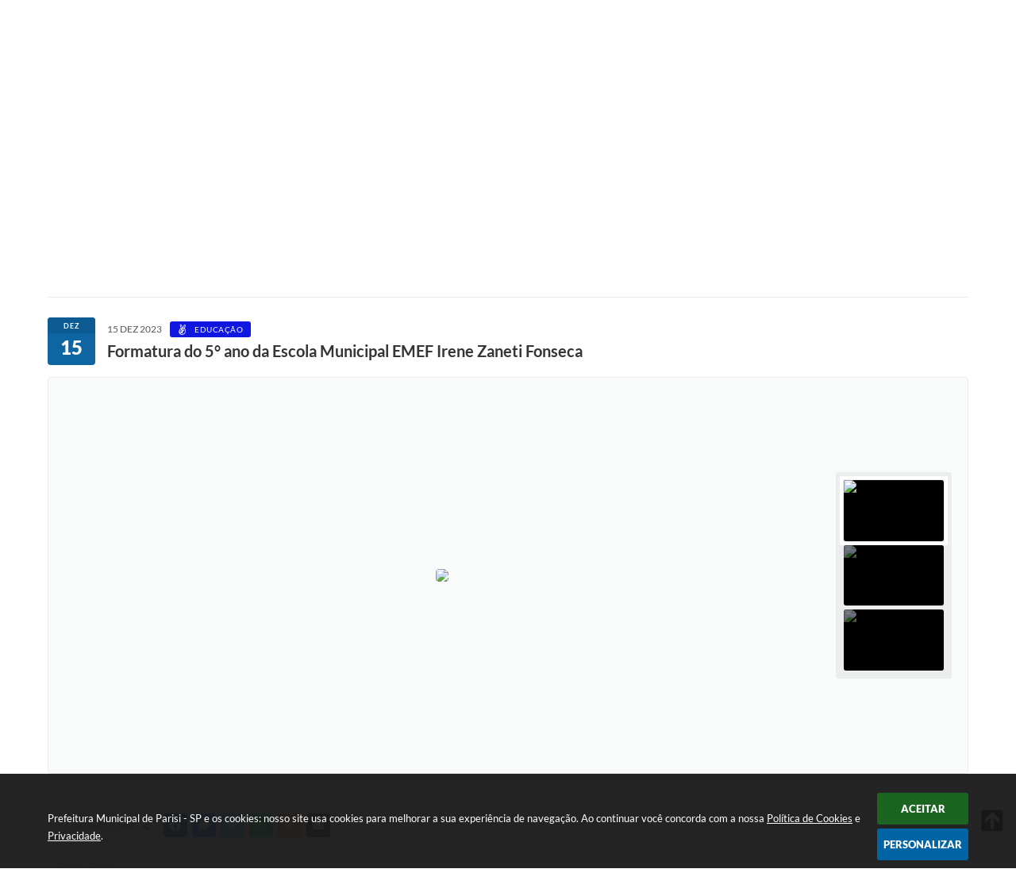

--- FILE ---
content_type: text/html; charset=utf-8
request_url: https://www.google.com/recaptcha/api2/anchor?ar=1&k=6Lcg5gwUAAAAAFTAwOeaiRgV05MYvrWdi1U8jIwI&co=aHR0cHM6Ly93d3cucGFyaXNpLnNwLmdvdi5icjo0NDM.&hl=en&v=PoyoqOPhxBO7pBk68S4YbpHZ&size=normal&anchor-ms=20000&execute-ms=30000&cb=6qtdul7xbu93
body_size: 49238
content:
<!DOCTYPE HTML><html dir="ltr" lang="en"><head><meta http-equiv="Content-Type" content="text/html; charset=UTF-8">
<meta http-equiv="X-UA-Compatible" content="IE=edge">
<title>reCAPTCHA</title>
<style type="text/css">
/* cyrillic-ext */
@font-face {
  font-family: 'Roboto';
  font-style: normal;
  font-weight: 400;
  font-stretch: 100%;
  src: url(//fonts.gstatic.com/s/roboto/v48/KFO7CnqEu92Fr1ME7kSn66aGLdTylUAMa3GUBHMdazTgWw.woff2) format('woff2');
  unicode-range: U+0460-052F, U+1C80-1C8A, U+20B4, U+2DE0-2DFF, U+A640-A69F, U+FE2E-FE2F;
}
/* cyrillic */
@font-face {
  font-family: 'Roboto';
  font-style: normal;
  font-weight: 400;
  font-stretch: 100%;
  src: url(//fonts.gstatic.com/s/roboto/v48/KFO7CnqEu92Fr1ME7kSn66aGLdTylUAMa3iUBHMdazTgWw.woff2) format('woff2');
  unicode-range: U+0301, U+0400-045F, U+0490-0491, U+04B0-04B1, U+2116;
}
/* greek-ext */
@font-face {
  font-family: 'Roboto';
  font-style: normal;
  font-weight: 400;
  font-stretch: 100%;
  src: url(//fonts.gstatic.com/s/roboto/v48/KFO7CnqEu92Fr1ME7kSn66aGLdTylUAMa3CUBHMdazTgWw.woff2) format('woff2');
  unicode-range: U+1F00-1FFF;
}
/* greek */
@font-face {
  font-family: 'Roboto';
  font-style: normal;
  font-weight: 400;
  font-stretch: 100%;
  src: url(//fonts.gstatic.com/s/roboto/v48/KFO7CnqEu92Fr1ME7kSn66aGLdTylUAMa3-UBHMdazTgWw.woff2) format('woff2');
  unicode-range: U+0370-0377, U+037A-037F, U+0384-038A, U+038C, U+038E-03A1, U+03A3-03FF;
}
/* math */
@font-face {
  font-family: 'Roboto';
  font-style: normal;
  font-weight: 400;
  font-stretch: 100%;
  src: url(//fonts.gstatic.com/s/roboto/v48/KFO7CnqEu92Fr1ME7kSn66aGLdTylUAMawCUBHMdazTgWw.woff2) format('woff2');
  unicode-range: U+0302-0303, U+0305, U+0307-0308, U+0310, U+0312, U+0315, U+031A, U+0326-0327, U+032C, U+032F-0330, U+0332-0333, U+0338, U+033A, U+0346, U+034D, U+0391-03A1, U+03A3-03A9, U+03B1-03C9, U+03D1, U+03D5-03D6, U+03F0-03F1, U+03F4-03F5, U+2016-2017, U+2034-2038, U+203C, U+2040, U+2043, U+2047, U+2050, U+2057, U+205F, U+2070-2071, U+2074-208E, U+2090-209C, U+20D0-20DC, U+20E1, U+20E5-20EF, U+2100-2112, U+2114-2115, U+2117-2121, U+2123-214F, U+2190, U+2192, U+2194-21AE, U+21B0-21E5, U+21F1-21F2, U+21F4-2211, U+2213-2214, U+2216-22FF, U+2308-230B, U+2310, U+2319, U+231C-2321, U+2336-237A, U+237C, U+2395, U+239B-23B7, U+23D0, U+23DC-23E1, U+2474-2475, U+25AF, U+25B3, U+25B7, U+25BD, U+25C1, U+25CA, U+25CC, U+25FB, U+266D-266F, U+27C0-27FF, U+2900-2AFF, U+2B0E-2B11, U+2B30-2B4C, U+2BFE, U+3030, U+FF5B, U+FF5D, U+1D400-1D7FF, U+1EE00-1EEFF;
}
/* symbols */
@font-face {
  font-family: 'Roboto';
  font-style: normal;
  font-weight: 400;
  font-stretch: 100%;
  src: url(//fonts.gstatic.com/s/roboto/v48/KFO7CnqEu92Fr1ME7kSn66aGLdTylUAMaxKUBHMdazTgWw.woff2) format('woff2');
  unicode-range: U+0001-000C, U+000E-001F, U+007F-009F, U+20DD-20E0, U+20E2-20E4, U+2150-218F, U+2190, U+2192, U+2194-2199, U+21AF, U+21E6-21F0, U+21F3, U+2218-2219, U+2299, U+22C4-22C6, U+2300-243F, U+2440-244A, U+2460-24FF, U+25A0-27BF, U+2800-28FF, U+2921-2922, U+2981, U+29BF, U+29EB, U+2B00-2BFF, U+4DC0-4DFF, U+FFF9-FFFB, U+10140-1018E, U+10190-1019C, U+101A0, U+101D0-101FD, U+102E0-102FB, U+10E60-10E7E, U+1D2C0-1D2D3, U+1D2E0-1D37F, U+1F000-1F0FF, U+1F100-1F1AD, U+1F1E6-1F1FF, U+1F30D-1F30F, U+1F315, U+1F31C, U+1F31E, U+1F320-1F32C, U+1F336, U+1F378, U+1F37D, U+1F382, U+1F393-1F39F, U+1F3A7-1F3A8, U+1F3AC-1F3AF, U+1F3C2, U+1F3C4-1F3C6, U+1F3CA-1F3CE, U+1F3D4-1F3E0, U+1F3ED, U+1F3F1-1F3F3, U+1F3F5-1F3F7, U+1F408, U+1F415, U+1F41F, U+1F426, U+1F43F, U+1F441-1F442, U+1F444, U+1F446-1F449, U+1F44C-1F44E, U+1F453, U+1F46A, U+1F47D, U+1F4A3, U+1F4B0, U+1F4B3, U+1F4B9, U+1F4BB, U+1F4BF, U+1F4C8-1F4CB, U+1F4D6, U+1F4DA, U+1F4DF, U+1F4E3-1F4E6, U+1F4EA-1F4ED, U+1F4F7, U+1F4F9-1F4FB, U+1F4FD-1F4FE, U+1F503, U+1F507-1F50B, U+1F50D, U+1F512-1F513, U+1F53E-1F54A, U+1F54F-1F5FA, U+1F610, U+1F650-1F67F, U+1F687, U+1F68D, U+1F691, U+1F694, U+1F698, U+1F6AD, U+1F6B2, U+1F6B9-1F6BA, U+1F6BC, U+1F6C6-1F6CF, U+1F6D3-1F6D7, U+1F6E0-1F6EA, U+1F6F0-1F6F3, U+1F6F7-1F6FC, U+1F700-1F7FF, U+1F800-1F80B, U+1F810-1F847, U+1F850-1F859, U+1F860-1F887, U+1F890-1F8AD, U+1F8B0-1F8BB, U+1F8C0-1F8C1, U+1F900-1F90B, U+1F93B, U+1F946, U+1F984, U+1F996, U+1F9E9, U+1FA00-1FA6F, U+1FA70-1FA7C, U+1FA80-1FA89, U+1FA8F-1FAC6, U+1FACE-1FADC, U+1FADF-1FAE9, U+1FAF0-1FAF8, U+1FB00-1FBFF;
}
/* vietnamese */
@font-face {
  font-family: 'Roboto';
  font-style: normal;
  font-weight: 400;
  font-stretch: 100%;
  src: url(//fonts.gstatic.com/s/roboto/v48/KFO7CnqEu92Fr1ME7kSn66aGLdTylUAMa3OUBHMdazTgWw.woff2) format('woff2');
  unicode-range: U+0102-0103, U+0110-0111, U+0128-0129, U+0168-0169, U+01A0-01A1, U+01AF-01B0, U+0300-0301, U+0303-0304, U+0308-0309, U+0323, U+0329, U+1EA0-1EF9, U+20AB;
}
/* latin-ext */
@font-face {
  font-family: 'Roboto';
  font-style: normal;
  font-weight: 400;
  font-stretch: 100%;
  src: url(//fonts.gstatic.com/s/roboto/v48/KFO7CnqEu92Fr1ME7kSn66aGLdTylUAMa3KUBHMdazTgWw.woff2) format('woff2');
  unicode-range: U+0100-02BA, U+02BD-02C5, U+02C7-02CC, U+02CE-02D7, U+02DD-02FF, U+0304, U+0308, U+0329, U+1D00-1DBF, U+1E00-1E9F, U+1EF2-1EFF, U+2020, U+20A0-20AB, U+20AD-20C0, U+2113, U+2C60-2C7F, U+A720-A7FF;
}
/* latin */
@font-face {
  font-family: 'Roboto';
  font-style: normal;
  font-weight: 400;
  font-stretch: 100%;
  src: url(//fonts.gstatic.com/s/roboto/v48/KFO7CnqEu92Fr1ME7kSn66aGLdTylUAMa3yUBHMdazQ.woff2) format('woff2');
  unicode-range: U+0000-00FF, U+0131, U+0152-0153, U+02BB-02BC, U+02C6, U+02DA, U+02DC, U+0304, U+0308, U+0329, U+2000-206F, U+20AC, U+2122, U+2191, U+2193, U+2212, U+2215, U+FEFF, U+FFFD;
}
/* cyrillic-ext */
@font-face {
  font-family: 'Roboto';
  font-style: normal;
  font-weight: 500;
  font-stretch: 100%;
  src: url(//fonts.gstatic.com/s/roboto/v48/KFO7CnqEu92Fr1ME7kSn66aGLdTylUAMa3GUBHMdazTgWw.woff2) format('woff2');
  unicode-range: U+0460-052F, U+1C80-1C8A, U+20B4, U+2DE0-2DFF, U+A640-A69F, U+FE2E-FE2F;
}
/* cyrillic */
@font-face {
  font-family: 'Roboto';
  font-style: normal;
  font-weight: 500;
  font-stretch: 100%;
  src: url(//fonts.gstatic.com/s/roboto/v48/KFO7CnqEu92Fr1ME7kSn66aGLdTylUAMa3iUBHMdazTgWw.woff2) format('woff2');
  unicode-range: U+0301, U+0400-045F, U+0490-0491, U+04B0-04B1, U+2116;
}
/* greek-ext */
@font-face {
  font-family: 'Roboto';
  font-style: normal;
  font-weight: 500;
  font-stretch: 100%;
  src: url(//fonts.gstatic.com/s/roboto/v48/KFO7CnqEu92Fr1ME7kSn66aGLdTylUAMa3CUBHMdazTgWw.woff2) format('woff2');
  unicode-range: U+1F00-1FFF;
}
/* greek */
@font-face {
  font-family: 'Roboto';
  font-style: normal;
  font-weight: 500;
  font-stretch: 100%;
  src: url(//fonts.gstatic.com/s/roboto/v48/KFO7CnqEu92Fr1ME7kSn66aGLdTylUAMa3-UBHMdazTgWw.woff2) format('woff2');
  unicode-range: U+0370-0377, U+037A-037F, U+0384-038A, U+038C, U+038E-03A1, U+03A3-03FF;
}
/* math */
@font-face {
  font-family: 'Roboto';
  font-style: normal;
  font-weight: 500;
  font-stretch: 100%;
  src: url(//fonts.gstatic.com/s/roboto/v48/KFO7CnqEu92Fr1ME7kSn66aGLdTylUAMawCUBHMdazTgWw.woff2) format('woff2');
  unicode-range: U+0302-0303, U+0305, U+0307-0308, U+0310, U+0312, U+0315, U+031A, U+0326-0327, U+032C, U+032F-0330, U+0332-0333, U+0338, U+033A, U+0346, U+034D, U+0391-03A1, U+03A3-03A9, U+03B1-03C9, U+03D1, U+03D5-03D6, U+03F0-03F1, U+03F4-03F5, U+2016-2017, U+2034-2038, U+203C, U+2040, U+2043, U+2047, U+2050, U+2057, U+205F, U+2070-2071, U+2074-208E, U+2090-209C, U+20D0-20DC, U+20E1, U+20E5-20EF, U+2100-2112, U+2114-2115, U+2117-2121, U+2123-214F, U+2190, U+2192, U+2194-21AE, U+21B0-21E5, U+21F1-21F2, U+21F4-2211, U+2213-2214, U+2216-22FF, U+2308-230B, U+2310, U+2319, U+231C-2321, U+2336-237A, U+237C, U+2395, U+239B-23B7, U+23D0, U+23DC-23E1, U+2474-2475, U+25AF, U+25B3, U+25B7, U+25BD, U+25C1, U+25CA, U+25CC, U+25FB, U+266D-266F, U+27C0-27FF, U+2900-2AFF, U+2B0E-2B11, U+2B30-2B4C, U+2BFE, U+3030, U+FF5B, U+FF5D, U+1D400-1D7FF, U+1EE00-1EEFF;
}
/* symbols */
@font-face {
  font-family: 'Roboto';
  font-style: normal;
  font-weight: 500;
  font-stretch: 100%;
  src: url(//fonts.gstatic.com/s/roboto/v48/KFO7CnqEu92Fr1ME7kSn66aGLdTylUAMaxKUBHMdazTgWw.woff2) format('woff2');
  unicode-range: U+0001-000C, U+000E-001F, U+007F-009F, U+20DD-20E0, U+20E2-20E4, U+2150-218F, U+2190, U+2192, U+2194-2199, U+21AF, U+21E6-21F0, U+21F3, U+2218-2219, U+2299, U+22C4-22C6, U+2300-243F, U+2440-244A, U+2460-24FF, U+25A0-27BF, U+2800-28FF, U+2921-2922, U+2981, U+29BF, U+29EB, U+2B00-2BFF, U+4DC0-4DFF, U+FFF9-FFFB, U+10140-1018E, U+10190-1019C, U+101A0, U+101D0-101FD, U+102E0-102FB, U+10E60-10E7E, U+1D2C0-1D2D3, U+1D2E0-1D37F, U+1F000-1F0FF, U+1F100-1F1AD, U+1F1E6-1F1FF, U+1F30D-1F30F, U+1F315, U+1F31C, U+1F31E, U+1F320-1F32C, U+1F336, U+1F378, U+1F37D, U+1F382, U+1F393-1F39F, U+1F3A7-1F3A8, U+1F3AC-1F3AF, U+1F3C2, U+1F3C4-1F3C6, U+1F3CA-1F3CE, U+1F3D4-1F3E0, U+1F3ED, U+1F3F1-1F3F3, U+1F3F5-1F3F7, U+1F408, U+1F415, U+1F41F, U+1F426, U+1F43F, U+1F441-1F442, U+1F444, U+1F446-1F449, U+1F44C-1F44E, U+1F453, U+1F46A, U+1F47D, U+1F4A3, U+1F4B0, U+1F4B3, U+1F4B9, U+1F4BB, U+1F4BF, U+1F4C8-1F4CB, U+1F4D6, U+1F4DA, U+1F4DF, U+1F4E3-1F4E6, U+1F4EA-1F4ED, U+1F4F7, U+1F4F9-1F4FB, U+1F4FD-1F4FE, U+1F503, U+1F507-1F50B, U+1F50D, U+1F512-1F513, U+1F53E-1F54A, U+1F54F-1F5FA, U+1F610, U+1F650-1F67F, U+1F687, U+1F68D, U+1F691, U+1F694, U+1F698, U+1F6AD, U+1F6B2, U+1F6B9-1F6BA, U+1F6BC, U+1F6C6-1F6CF, U+1F6D3-1F6D7, U+1F6E0-1F6EA, U+1F6F0-1F6F3, U+1F6F7-1F6FC, U+1F700-1F7FF, U+1F800-1F80B, U+1F810-1F847, U+1F850-1F859, U+1F860-1F887, U+1F890-1F8AD, U+1F8B0-1F8BB, U+1F8C0-1F8C1, U+1F900-1F90B, U+1F93B, U+1F946, U+1F984, U+1F996, U+1F9E9, U+1FA00-1FA6F, U+1FA70-1FA7C, U+1FA80-1FA89, U+1FA8F-1FAC6, U+1FACE-1FADC, U+1FADF-1FAE9, U+1FAF0-1FAF8, U+1FB00-1FBFF;
}
/* vietnamese */
@font-face {
  font-family: 'Roboto';
  font-style: normal;
  font-weight: 500;
  font-stretch: 100%;
  src: url(//fonts.gstatic.com/s/roboto/v48/KFO7CnqEu92Fr1ME7kSn66aGLdTylUAMa3OUBHMdazTgWw.woff2) format('woff2');
  unicode-range: U+0102-0103, U+0110-0111, U+0128-0129, U+0168-0169, U+01A0-01A1, U+01AF-01B0, U+0300-0301, U+0303-0304, U+0308-0309, U+0323, U+0329, U+1EA0-1EF9, U+20AB;
}
/* latin-ext */
@font-face {
  font-family: 'Roboto';
  font-style: normal;
  font-weight: 500;
  font-stretch: 100%;
  src: url(//fonts.gstatic.com/s/roboto/v48/KFO7CnqEu92Fr1ME7kSn66aGLdTylUAMa3KUBHMdazTgWw.woff2) format('woff2');
  unicode-range: U+0100-02BA, U+02BD-02C5, U+02C7-02CC, U+02CE-02D7, U+02DD-02FF, U+0304, U+0308, U+0329, U+1D00-1DBF, U+1E00-1E9F, U+1EF2-1EFF, U+2020, U+20A0-20AB, U+20AD-20C0, U+2113, U+2C60-2C7F, U+A720-A7FF;
}
/* latin */
@font-face {
  font-family: 'Roboto';
  font-style: normal;
  font-weight: 500;
  font-stretch: 100%;
  src: url(//fonts.gstatic.com/s/roboto/v48/KFO7CnqEu92Fr1ME7kSn66aGLdTylUAMa3yUBHMdazQ.woff2) format('woff2');
  unicode-range: U+0000-00FF, U+0131, U+0152-0153, U+02BB-02BC, U+02C6, U+02DA, U+02DC, U+0304, U+0308, U+0329, U+2000-206F, U+20AC, U+2122, U+2191, U+2193, U+2212, U+2215, U+FEFF, U+FFFD;
}
/* cyrillic-ext */
@font-face {
  font-family: 'Roboto';
  font-style: normal;
  font-weight: 900;
  font-stretch: 100%;
  src: url(//fonts.gstatic.com/s/roboto/v48/KFO7CnqEu92Fr1ME7kSn66aGLdTylUAMa3GUBHMdazTgWw.woff2) format('woff2');
  unicode-range: U+0460-052F, U+1C80-1C8A, U+20B4, U+2DE0-2DFF, U+A640-A69F, U+FE2E-FE2F;
}
/* cyrillic */
@font-face {
  font-family: 'Roboto';
  font-style: normal;
  font-weight: 900;
  font-stretch: 100%;
  src: url(//fonts.gstatic.com/s/roboto/v48/KFO7CnqEu92Fr1ME7kSn66aGLdTylUAMa3iUBHMdazTgWw.woff2) format('woff2');
  unicode-range: U+0301, U+0400-045F, U+0490-0491, U+04B0-04B1, U+2116;
}
/* greek-ext */
@font-face {
  font-family: 'Roboto';
  font-style: normal;
  font-weight: 900;
  font-stretch: 100%;
  src: url(//fonts.gstatic.com/s/roboto/v48/KFO7CnqEu92Fr1ME7kSn66aGLdTylUAMa3CUBHMdazTgWw.woff2) format('woff2');
  unicode-range: U+1F00-1FFF;
}
/* greek */
@font-face {
  font-family: 'Roboto';
  font-style: normal;
  font-weight: 900;
  font-stretch: 100%;
  src: url(//fonts.gstatic.com/s/roboto/v48/KFO7CnqEu92Fr1ME7kSn66aGLdTylUAMa3-UBHMdazTgWw.woff2) format('woff2');
  unicode-range: U+0370-0377, U+037A-037F, U+0384-038A, U+038C, U+038E-03A1, U+03A3-03FF;
}
/* math */
@font-face {
  font-family: 'Roboto';
  font-style: normal;
  font-weight: 900;
  font-stretch: 100%;
  src: url(//fonts.gstatic.com/s/roboto/v48/KFO7CnqEu92Fr1ME7kSn66aGLdTylUAMawCUBHMdazTgWw.woff2) format('woff2');
  unicode-range: U+0302-0303, U+0305, U+0307-0308, U+0310, U+0312, U+0315, U+031A, U+0326-0327, U+032C, U+032F-0330, U+0332-0333, U+0338, U+033A, U+0346, U+034D, U+0391-03A1, U+03A3-03A9, U+03B1-03C9, U+03D1, U+03D5-03D6, U+03F0-03F1, U+03F4-03F5, U+2016-2017, U+2034-2038, U+203C, U+2040, U+2043, U+2047, U+2050, U+2057, U+205F, U+2070-2071, U+2074-208E, U+2090-209C, U+20D0-20DC, U+20E1, U+20E5-20EF, U+2100-2112, U+2114-2115, U+2117-2121, U+2123-214F, U+2190, U+2192, U+2194-21AE, U+21B0-21E5, U+21F1-21F2, U+21F4-2211, U+2213-2214, U+2216-22FF, U+2308-230B, U+2310, U+2319, U+231C-2321, U+2336-237A, U+237C, U+2395, U+239B-23B7, U+23D0, U+23DC-23E1, U+2474-2475, U+25AF, U+25B3, U+25B7, U+25BD, U+25C1, U+25CA, U+25CC, U+25FB, U+266D-266F, U+27C0-27FF, U+2900-2AFF, U+2B0E-2B11, U+2B30-2B4C, U+2BFE, U+3030, U+FF5B, U+FF5D, U+1D400-1D7FF, U+1EE00-1EEFF;
}
/* symbols */
@font-face {
  font-family: 'Roboto';
  font-style: normal;
  font-weight: 900;
  font-stretch: 100%;
  src: url(//fonts.gstatic.com/s/roboto/v48/KFO7CnqEu92Fr1ME7kSn66aGLdTylUAMaxKUBHMdazTgWw.woff2) format('woff2');
  unicode-range: U+0001-000C, U+000E-001F, U+007F-009F, U+20DD-20E0, U+20E2-20E4, U+2150-218F, U+2190, U+2192, U+2194-2199, U+21AF, U+21E6-21F0, U+21F3, U+2218-2219, U+2299, U+22C4-22C6, U+2300-243F, U+2440-244A, U+2460-24FF, U+25A0-27BF, U+2800-28FF, U+2921-2922, U+2981, U+29BF, U+29EB, U+2B00-2BFF, U+4DC0-4DFF, U+FFF9-FFFB, U+10140-1018E, U+10190-1019C, U+101A0, U+101D0-101FD, U+102E0-102FB, U+10E60-10E7E, U+1D2C0-1D2D3, U+1D2E0-1D37F, U+1F000-1F0FF, U+1F100-1F1AD, U+1F1E6-1F1FF, U+1F30D-1F30F, U+1F315, U+1F31C, U+1F31E, U+1F320-1F32C, U+1F336, U+1F378, U+1F37D, U+1F382, U+1F393-1F39F, U+1F3A7-1F3A8, U+1F3AC-1F3AF, U+1F3C2, U+1F3C4-1F3C6, U+1F3CA-1F3CE, U+1F3D4-1F3E0, U+1F3ED, U+1F3F1-1F3F3, U+1F3F5-1F3F7, U+1F408, U+1F415, U+1F41F, U+1F426, U+1F43F, U+1F441-1F442, U+1F444, U+1F446-1F449, U+1F44C-1F44E, U+1F453, U+1F46A, U+1F47D, U+1F4A3, U+1F4B0, U+1F4B3, U+1F4B9, U+1F4BB, U+1F4BF, U+1F4C8-1F4CB, U+1F4D6, U+1F4DA, U+1F4DF, U+1F4E3-1F4E6, U+1F4EA-1F4ED, U+1F4F7, U+1F4F9-1F4FB, U+1F4FD-1F4FE, U+1F503, U+1F507-1F50B, U+1F50D, U+1F512-1F513, U+1F53E-1F54A, U+1F54F-1F5FA, U+1F610, U+1F650-1F67F, U+1F687, U+1F68D, U+1F691, U+1F694, U+1F698, U+1F6AD, U+1F6B2, U+1F6B9-1F6BA, U+1F6BC, U+1F6C6-1F6CF, U+1F6D3-1F6D7, U+1F6E0-1F6EA, U+1F6F0-1F6F3, U+1F6F7-1F6FC, U+1F700-1F7FF, U+1F800-1F80B, U+1F810-1F847, U+1F850-1F859, U+1F860-1F887, U+1F890-1F8AD, U+1F8B0-1F8BB, U+1F8C0-1F8C1, U+1F900-1F90B, U+1F93B, U+1F946, U+1F984, U+1F996, U+1F9E9, U+1FA00-1FA6F, U+1FA70-1FA7C, U+1FA80-1FA89, U+1FA8F-1FAC6, U+1FACE-1FADC, U+1FADF-1FAE9, U+1FAF0-1FAF8, U+1FB00-1FBFF;
}
/* vietnamese */
@font-face {
  font-family: 'Roboto';
  font-style: normal;
  font-weight: 900;
  font-stretch: 100%;
  src: url(//fonts.gstatic.com/s/roboto/v48/KFO7CnqEu92Fr1ME7kSn66aGLdTylUAMa3OUBHMdazTgWw.woff2) format('woff2');
  unicode-range: U+0102-0103, U+0110-0111, U+0128-0129, U+0168-0169, U+01A0-01A1, U+01AF-01B0, U+0300-0301, U+0303-0304, U+0308-0309, U+0323, U+0329, U+1EA0-1EF9, U+20AB;
}
/* latin-ext */
@font-face {
  font-family: 'Roboto';
  font-style: normal;
  font-weight: 900;
  font-stretch: 100%;
  src: url(//fonts.gstatic.com/s/roboto/v48/KFO7CnqEu92Fr1ME7kSn66aGLdTylUAMa3KUBHMdazTgWw.woff2) format('woff2');
  unicode-range: U+0100-02BA, U+02BD-02C5, U+02C7-02CC, U+02CE-02D7, U+02DD-02FF, U+0304, U+0308, U+0329, U+1D00-1DBF, U+1E00-1E9F, U+1EF2-1EFF, U+2020, U+20A0-20AB, U+20AD-20C0, U+2113, U+2C60-2C7F, U+A720-A7FF;
}
/* latin */
@font-face {
  font-family: 'Roboto';
  font-style: normal;
  font-weight: 900;
  font-stretch: 100%;
  src: url(//fonts.gstatic.com/s/roboto/v48/KFO7CnqEu92Fr1ME7kSn66aGLdTylUAMa3yUBHMdazQ.woff2) format('woff2');
  unicode-range: U+0000-00FF, U+0131, U+0152-0153, U+02BB-02BC, U+02C6, U+02DA, U+02DC, U+0304, U+0308, U+0329, U+2000-206F, U+20AC, U+2122, U+2191, U+2193, U+2212, U+2215, U+FEFF, U+FFFD;
}

</style>
<link rel="stylesheet" type="text/css" href="https://www.gstatic.com/recaptcha/releases/PoyoqOPhxBO7pBk68S4YbpHZ/styles__ltr.css">
<script nonce="I7vZ_CkASPtCLxTvkKBe_A" type="text/javascript">window['__recaptcha_api'] = 'https://www.google.com/recaptcha/api2/';</script>
<script type="text/javascript" src="https://www.gstatic.com/recaptcha/releases/PoyoqOPhxBO7pBk68S4YbpHZ/recaptcha__en.js" nonce="I7vZ_CkASPtCLxTvkKBe_A">
      
    </script></head>
<body><div id="rc-anchor-alert" class="rc-anchor-alert"></div>
<input type="hidden" id="recaptcha-token" value="[base64]">
<script type="text/javascript" nonce="I7vZ_CkASPtCLxTvkKBe_A">
      recaptcha.anchor.Main.init("[\x22ainput\x22,[\x22bgdata\x22,\x22\x22,\[base64]/[base64]/[base64]/[base64]/[base64]/[base64]/KGcoTywyNTMsTy5PKSxVRyhPLEMpKTpnKE8sMjUzLEMpLE8pKSxsKSksTykpfSxieT1mdW5jdGlvbihDLE8sdSxsKXtmb3IobD0odT1SKEMpLDApO08+MDtPLS0pbD1sPDw4fFooQyk7ZyhDLHUsbCl9LFVHPWZ1bmN0aW9uKEMsTyl7Qy5pLmxlbmd0aD4xMDQ/[base64]/[base64]/[base64]/[base64]/[base64]/[base64]/[base64]\\u003d\x22,\[base64]\\u003d\\u003d\x22,\x22w4/ChhXDuFIXMsO/w75fSsO/wrfDtMK1wqtFK30DwrLChMOWbgZmVjHCtRQfY8O6ccKcKX1Dw7rDsyXDqcK4fcOjYMKnNcO3WsKMJ8OPwr1JwpxGMADDgCczKGnDtwHDvgEtwqUuASJHRTUgJRfCvsKeUMOPCsKiw7bDoS/ClAzDrMOKwrTDvWxEw4XCq8O7w4QlDsKeZsOCwp/CoDzClA7DhD83TsK1YGTDtw5/OcKYw6kSw5dYecK6QBggw5rCoDt1bwknw4PDhsKWJS/ChsOywqzDi8OMw60nG1ZbwrjCvMKyw6VOP8KDw5rDqcKEJ8Kuw5jCocK2wp7CmFU+O8KGwoZRw51AIsKrwqHCicKWPx/CmcOXXB3CusKzDBLCv8KgwqXCoEzDpBXCk8OZwp1Kw5DCncOqJ0LDqyrCv0bDqMOpwq3DnD3DsmMxw4okLMOEZcOiw6jDhSvDuBDDnijDih9MPEUDwoYYwpvClT4gXsOnJMOZw5VDQzUSwr48XGbDixXDkcOJw6rDrcKDwrQEwr5ew4pfV8O9wrYnwpDDmMKdw5Ijw4/[base64]/w7J0QsKGdVFuwr9oI8KOw5XDsAkMEmFheWoGw5TDsMK/w7wueMOYFA8aTjZgcsK7M0tSJz9dBQZRwpQ+e8Onw7cgwp7Cn8ONwqxbXz5FG8Kew5h1wofDj8O2TcODecOlw5/CgMKNP1gOwrPCp8KCA8Kgd8KqwpfCssOaw4pnSWswVsOyRRtXL0Qjw4XCmsKreHtpVnN0G8K9wpxCw6l8w5YLwrY/[base64]/RcKCw4AjwoRYwojCvMKBJ3tJIQ9ZwoPDhMKww6wcwobCnjrDhzQDOWnCu8K1XxjDlMK9IX7DnsKzeXnDpynDusOsAwvChgTDusKVwplcdMO6IldLw5dDwo/Cs8Ogw6poOwApwqHDlsK2FcO9wqLDv8OOw4lSwp43bj9pLD3DsMKSbznDj8O4wrDCqk/CjTbClsKKDcKPw7NowqnDuFQrFAgkw5nCgSzCn8KJw5PCgk48w6klw4NvRMOXwqLDjsOxMsK7wrZQw5Bzw5gfY3BMKjvCpmbDqVbDhcOQNsKULTYhw6NvE8ODVw1cw5bDlcK/GVrCn8K/[base64]/w4vCocKHZXRkWS3Cu8KlSXLDoHN5S8OON8KrRCg9wq/[base64]/CgsOPVVrDtXxBdyNNT8KsNMK8XBnDrilaw4ZYCi7DgMKHw5bCksK/DAAZwofDtkxCbhjCqMKjw6zCqsOKw5nDjcKQw7/[base64]/CjUhjQMKkw6jDoMKgecOvf8OCw48VImfCpS/[base64]/wqHDsMKdYsKJwrvDnzLDsyV+w4XDqBsveGdkQnrClQ8gOcO8YC3DrsOSwrFXWhdkwpAtwoAUVU3CgMKPD0hoM38/wq7CucOuCBfCrGbCpFQbUMKUTcKzwpsAwpbCm8OYw4LCpMObw4IUHMK5wrdBFsKnw6vDrWjCmsOTwrPCsFVgw43DmmLCmSTCv8OSV2PDhm9Gw6HCqiAQw6HCo8KLw7bDmBfCpsO2w698wr/DhlrCgcKmI1Izw4TCky/Dp8KVJsK+ScOhajDCj1AyfcK+VcK2NU/CgMKdw6pKByHDqGo3GsKBw43DmcKxJ8OKAcOOIsK2w6XCgU7CoBPDpMKNZcKmwoxww4PDnhB9Vk7DrzDCh1BQd2hjwpjDj2rCosOkDTLCnsKkQMKcUsKgT37CisKgw6XDqcKDJQfCoF7DmEQSw7jCg8KDw6rCm8K/wqptQAjCpMKNwrdvLsOHw6DDjQXDs8OnwoLDqnRbYcOtwqUBIsKNwojDrVp0HVDDuhchw7nDhsOKw5kuVHbCul95w6PDuV1aLm7DlDphZ8Kyw7p+McO0MA9zw4jDqcKbw5vDmMK7w7/CuHbCisOXwojCihHDicO7w4bDncKzw4UGSyDDgsK9wqTDgMOULA5kGG/Dl8Kcw5caaMOxdcOVw55wUcKdw7Njw4HCpcOXwpXDr8KqwpPCj1fDiifCj3zDv8O7dcK1fcO2JMO3w4/[base64]/w5HCnnsgw7xdYl4ew6wCw5daw5LCu8KYbMKGfRwqwqkbOMKmwqDCmMOZTUTChGI2w5plw4bDtcOZTi/Dv8OIRgXDpcKSwqHDs8O4w6bCuMOeWcOoBATDs8KXP8OgwqxnSUTDssKwwrMldMKZwqXDnxQjQ8OlXMKQwqDCtsKzM3zCssOwPsKMw7TDjCjCpBzDvcO6FRggwq7DmcOQag0dw5p2wqN/[base64]/[base64]/DsmnDmcO/c8K+LxjDlsOMWXowbsKFWxXCqsKaasK0a8O+wodtRCHDkMKvLsOILcOhwprCs8KiwojDtUvCt0IabcOtZD7DocKuwrFXwpbChcK2w7rCoSQ8wpsGwo7CgBnDpzVkRDB8CcKNw7bDi8OZWsKXYMKuEcOjQSxEbydSHcO3woNBQGLDicK4wr/CsnsdwrLCpAlGLMKCRCzDjcKuwpXDvsO6XD48TMKWXXvCpFNrw4PChsK+DsOQw5PCsV/CtAnDkUTDkwLDqcKiw4LDo8K8w6AywqLCjWHDq8KiPC5Ww6Qmwq3DnMOpwq/CqcOfwol6wrvDt8KvJWbCrmHCm39TPcORBcO2NWwhMyLChUczwqQWwo7DtBUEwo8Iwoh9Xw/DmMKXwqnDocOUdcO8GcO5Sn/Diw3CgEnCjcOSIljCq8OFCG4Dw4HCpnTCvsKDwqbDqiHCoiIHwqx+R8KAZgodwoAuYCzCmsKDwrhow40xYSTDvFliw40bwpjDr0vCpMKYw5hfBUXDtiTChcO6D8K/w5hLw6Q9E8Oqw7/CrHzDjjDDgsOcbMOhYFTDkEQgJMOSZBUkw6jDqcO5ThPCrsKWw7NDGw7DuMKzw7vCmsOhw4RUPmfCkBbCnsO1PSUSE8O2NcKBw6DDssKZM1McwqMGw7XCiMOQKMOuXcK7wrUrVx/Cr1s6Y8KVw7V4wr7Dt8O9V8OlwoTDihNpZ0jDusKlw4PCsQPDu8O+WMOINsO6dTbDpsKwwpvDqcORwrrDjMK/NwDDjTd7w5wEYcKkHsOGcBzCuAYNVzFbwrrCt0kgW0NnWMKWXsKKwqo8wo8yPsKsOgDDlkTDs8K9bkPDhSN4FcKfw4jDtnfCpsKpw5pNBy7Dl8Kyw5nDqU4nw6nDrXbDtcOOw6nCmwzDsX/DmsKiw7F9EsOCBcOow79gWknCvkkrYsO5wrQrwoTDuVDDvXjDjMOwwrbDvkzCjMKFw4zDrsKBVFpoBcKFwqTCusOqSULDsFzCkcKsclnCm8K/cMOkwpnDol/[base64]/w4TDhhbDgsO5wocPV8OcEiPCu0IIaXnDmcOYO8Kcw4RgRGDCgAAIdMOWw77CucKnw5jCqsKawqjCi8OyNDHCgcKNbMOjwrPCiRocNsOew57DgcO/wqTCuXXCv8OlC3RxaMObScKdUDkydcOoOw3Co8K4Diwzw7wDOGl1wp3Ci8Oqw4/DtcOkbyJbwrEbwp5gw4HDpzA/wr42wrfCuMOlT8Kow5TCk2HCmMK0HBYJe8OXw4LCh2MrViHDh2bDjitWwqfDu8KfeSLDoxgtB8OQwqHDoRHDgsOSwoVwwphFNGYfJGINw63CgcKJwqofH3rDuRzDkcOqw7fDgizDssKqMC7DksKUBsKDU8OrwoPCphHCn8KEw4HCriPDjsOfw5/DlMOgw7RIw4U6a8OoDgnCg8KbwrnCpUPCrcOlw5jDvCY+CMOCw7HDnyPCt2HChsKQJlXCozTCnMOPZlHChEUWfcKywo3ClCgfLz7CtcKXwqcmD0pvwozDtybCkURhLHQ4w6nCjlofbmUeKg7ChwN/w47DmQ/CrBjDrMKWwr7DrE0AwodIasORw47DtsK3wpfChXwLw7BWwo/DhMKBP2U8worDvMOawofChA7CosKBLwhQwoF/[base64]/wpd9QXRyIUI4wr3CkRVbI8ObWUvCmcKbX1LDpQTChsOMw54kwqjCkMOmw7YEd8Khwro3wrLCsDnCrsO1wptIV8KePUHDjcOHYBMXw71FQU3Di8KUw7TCjcOdwqkaV8K5PCIOw7wOwrFaw5vDgn02HsO+w5XDmcOiw6fCmcOKwpDDpRlMwpTCjMObwqtJCsKiw5Zww5/[base64]/DksONwovCp8OzGMKtbCjDh8Ohw7U3w5d7IMObTMOLYcO8wqVJLhBTTcKiQsO0w6/[base64]/DscOQwpPDlcK0wp3Coz3DvkPClcKawqZDWsOjw4UbbynCjgMDOU7Dn8OnccOJQcOBwrjClChqWcOsJELCh8OvV8K+wpwywph/wqVhHcK2wodWccOMailFwp1Uw6HDsR3DgFksAX/CjGnDnxFDw44zwqvCimQ6w5TDgsO2wok5IWbDjFPCscOGI3HDtMObwoofbMOlwrbDh2Mkw5UUw6TCi8Olw5Ndw5BTHwrCnCoAwpBNwqzDv8KGIX/CjTAQAlrDuMOPwqciwqTChSDDvsOBw4vCrcK9e3QvwqZjw5UAF8K9XcKgwpLDvcOBw6TCn8KLw4NCcR/Cv0NXcUxhw6ZnIMKQw7tKwrZ6woTDp8O0WsOHGivCglHDrHnCj8OyTGkWw6vCisOFY0fDpnwvwrXCrsO5w5/[base64]/F8OLw7AyDsO9Jws+Y0XCv8Onw7EOwqAcwo8Bb8KzwozDvClswro7Q1cHwrNTwpMVA8ODQMOjw43ChcOvw5h/w7vCqMO6wprDisO5fSbDnzrDuBU2XRl9PEzCu8OTZsKvfMKHFcOhP8O1f8OpK8Oxw4jDlw8zQMKvR0s9w5PDgjfCj8O1wrHCm3vDix08w4g/wpHDohkXwpDCosKKwrTDo3vDr0nDuSfCqEAqw67CkGQCLcKnAgLCl8OyEsOdwqzCrmsVBsK6fH3DuGLCpQplw5dqwrrDsi3DnFPCrHbCjHcibsOUAsOYOMK5R2/DvMO4wrZNw5PDu8O2wrnCh8Obw4nCrMOowobDvsOWw6AxbUxpak/CpcKcNn9rwqUUw6cpwrvCtQvCucOEGFDDsgfCi03DjWVFY3bDpi5aKyo8woZ4w6FnWHDDucO6w57CrcOuDEgvw716K8Ozw4MPwqgDccOkwofDmQsmw40Wwp3DtgNFw6tcw6/DhBvDlxnCkMOQw6nCn8KbBMOBwqjDkXo3wrc6w585wp1XOMO+w5pIA3h8Dx/DqmbCrsOCw6PChBrDmMKOGCvDlMK4w7/CisKNw7LCs8KYw6oRw58Wwrpjbz50w705woMCwoDDiCjCiF90OA1TwqTDlxVRw7bDu8Oywo3DiisEGcKBw4cPw6vCqcOQZsOdDwnCjRTCjG3CqXsOwoFLwrDDkWdYS8OUKsKtMMKbwrlMH0QUFD/DtsKyYWwKwqvCpnbCgC/Cj8OoScOTw4gOwrVUw5cEw5DClDvCvwdoRiEyXX3CjBfDuATDvjdzL8Ouwqlzw6HDkVzClsOJwqTDrcKrQWfCo8KcwrUDwqvClcKTwogKccOKb8O6wrrDu8OSw41iw4k9ecK7wq/CqsOMBMOfw5sgEMKywr9qRhzDlWvCtMOPdsOde8KMwpfDmgcPccOzTcORwpVhw4Rlw5JOw5pkJcOHY2TCpVF6wpwjHXh3UGTCksKQwrosaMObw7DCocO6w7J3YTVjGMOqw4F8w79+fBwEbx3CgMOCQC/[base64]/w4UJwq4wDsOgwrAnw5gkw6bDjF15K8Kzw5YZw5k/w6nCq3cpEVLDqMOxEwcXw5TCssO0wqfCmm3DhcOaL3whIFYgwoQywpzDqDPCi2xKwp5He1HCv8K9R8OpWcKkwpLDpcK9w5/Cmh7DmlBKw4rDvsK0w7hSY8Kya07DrcOjDFjDlTJ4w4x4woQtPyHCs3hWw4fDr8OpwqoXw5N5wofCq34yTMK2wrJ/wp54wpJjcHPCthvDhx1GwqTCgMKww7TDuWYQw4A2EQ3DpwTDqMKNcsOqwoXChjLCvcOawqotwr0xwqxBUljChhFwMcOrwppfFWnDucOlwoBGw4t/[base64]/CplEjw6sew6cawrvDkcOgw6vCi2pPwo4LKMKDBMOjQ8KOPMKgRWnCnAxLVCBRwqjChsKweMOEAirDjMOuacOgw6x5wrvDtHbCncOJwqnCtw/CisK/wqbDtHDDrGrChsO6w7XDrcK+OsOyOsKLwqVzF8K0wqFVw7LCs8KeW8OWw4LDog53wq7DgRkSw79Zwo7CpDU3wqXDg8OUw7JaGcOyX8OVRS/DtD8IZk4hR8OuccKOwqsnJWzCkgvCtXPCqMO8wpzDs1kkworDhF/[base64]/w6HCtMKRw5MCwr3Cs1x4w53CmcO1w7LDocKpw7/DuRNUwqJ0w6jCl8OSwo3DmxzCmcKFw7cZDBwMRUHDhloQT0jDl0HCqDNEe8K+wqrDvG/DkEBEPcKFw6NNDcOcAwXCqsOawr59N8OAPw7CsMOiwprDgsOVwq/Cpw3ChVg1RAl1w5XDtMOiD8KSY1FWFMOqw7B2w5PCsMONwovDqcKmwp/ClcKMDkLChwIAwqtpw7vDmMKdPz7CoCJXw7Qow4HDicOBw5TCgH4mwofClB0ewq5oKkHDjsK3wr7CssOaFyJKVXdtwqPCiMOjIgfDsAoMw43Cq3JiworDt8Okfk/ChwTCqm7CgDrCscKLSsKPwqccKsO4R8OTwoZLd8K6wqw5BMK4w7AkWEzDiMOrYcK7w6MLwpRRVcOnwpLDocKpw4bChMKleEZAUkEewrcKaQrCsEldwpvCrTo0K37Dq8K3DC88MHHDksODw7Aew4zDqEjDmkXDmD/[base64]/CosOVRcKBwpgTZVbDh2HCv34Sw51EAko8w4ZXw5rCoMKQFS7DrmrCmcOGOR/CkizDi8OZwp9BwpXDi8OWI0PDu2s6IXvDuMOmwr/DhMOLwrFfB8O0R8OOwpo5MGsXZ8O5w4EHw7IPTmw2NGkcIsOYwo4ecV9UXHDCjcOOGcOIwpvDv3jDpsKEZjTChRHCiVJ8cMO2w7g7w7rCvcKDw5h2w7oNw5MxFDgbBk01GA/CmMKDbsK3eCMrAcOlwpASQMO1w5ltaMKPIw9Jwot7AcOswqHCn8ObGDxCwpJbw43CgijCqMK3wp1rAyLCtMKTw4TCsyFIJ8KOwqLDskLDkcKmw7kMw4l1FE7CocKlw77DhFLCvcKResO1EjF1wojCtxUWPzwSwqcHw4jChcO/w5rDgcOowo/Cs3PCtcKSwqUDwocMwphkEMKPwrLCk3jCplLCiVkZXsK1K8KBflQsw4IIVcOuwqEBwqJqKsKzw7gaw5x4VMOWw556JsOcFMOrwqY6wrw6FcOCwrt3MjVxbyFGw6MXHj7CtH9gwqHDrGXDk8KPcgnDt8Kowq7DhsO2wrw/wpprfx9hDStcfMOWw4sxGHQMwrMrXMKiw4LCocOjTC7CvMKywrAYBzjCniYswoxXwpNtCcK5wr/[base64]/[base64]/Ck8KJXFgIwqwaD8O/woLDoHw5U8KaU8OxTcKlwpzCjMOUwq7DqWsnYcKKHcKdGmkgwq/CjcO4C8KdO8K6J2FBw7XCpCB0Fgwbw6vCvEnDqsK+wpLCgXHCp8OKKRPCiMKZP8KMwofCjVBjYcKjAMOefMKfG8Okw7nCllbCuMKVWUY2wqBxK8OFG1U/VcKxC8OVw4XDv8K0w63CvcO9BcK0WBxDw4TDkMKWw6pIw4TDuXLCoMOOwrfCjlHCvDrDpA8qw5LCl2lTw4DCszjCi295wovDnGnDnsO8T0XCncOVwoJfUsOuFU41EsKew41/w73DucKqw5rCoQ0HNcOQw43DnMKswpR6wqIpQcK1ahbDgG3DksKCwqjCj8K7wpRxwr/DplfCkC/CksOkw7BpQElkX1jCrlLCqwHCi8KdwpjDu8O3LMOYNMOjwrsBJcKvwq5awpZiwrx9w6V/D8OWwp3CqTPCvcOaX2E0eMKdwoTDgHBLwp00FsKLQ8OVIhDCpVURJm/DqWl4w5hKJsKVK8KLwrvDrG/CrWXDisKhXcKowovCkX/DtWHCgEfCtxdsD8K0wprCryQtwoRHw5rCp1cADmk4NCQdw4bDnyDDhcKddiDCt8OMaEF8wqIPwoZcwqdewpzDglMnw7zDqznCq8O4OQHCiAoRw7LCpGsjNXTDuyAjYsOyNX3DmkV2w7bDtMKVwrAlR2DDjXU5NcKHL8ORwpnCgQLCpV/DlcOgd8KTw4zCqMO2w7pnAF/[base64]/w5PDkRJcwpQywpduw4xgw4lDwodVwrctw6/CsyTDkxDCojLCuGxgw4x3f8Kgwr9BcxtmHyhcw45jwqxDw7HCs1JmQsKUb8Owf8O1w6fDvVhkEMK2wovCvsKhw4bCu8K4w4rDtV1zwod7PiDCmcKzw45fEsK8dXVuwo4JTsO/w5XCpjoKwoPCjV3DnMOHwqgmSwPDnsKvw78icjbDlcO6XsOqVcOjw78Bw648Hx3DhsOjOsOFEMOTHyTDhmgww5LClcObCkDCr2zCiydYwqjDgC4eB8K+McOKw6fCsVY2wpjDgk3DtDrCkWPDqHfCkjfDhMKYwqYGQMK9UFLDmg/DosOGccOScnzDkWLCjnzDs2rCrsOHIClJwrMGw4LDjcKtwrfDm3vCj8Kjw7PDnMOVURLClhrDicOWJsK7UcONbsKpZ8KUw4HDtsORw6N8fELCkyLCocOFEsKPwqbCvMOiOloibMOPw6lffy0bwp80GB3Dm8O8e8KPw5ocLsO+w4oTw7vDqsKiw7/DtcObwobCn8KqDh/[base64]/CrcOjVkLDisOdw7XCoMOQwpZIw5rDgcKdbMKJYsK5Q0LDgsOecsK7wrUMWA8dw5zDsMOdf1N/OMKGw7k8wqPDvMO7LsOFwrYFw7QDP2lxw6MKw7Y9CG9lw7w/w4rClMKZwoPCjcO4BG3DjGLDi8Osw7snwpdewqQSw4cYw7klwpjDs8OlPsKHbMOuaT4nwojDm8K4w7nCpsOAwo99w5/DgsOYcToOGsKbP8OiM0krwrTDtMOPKsORWDo4w6vChVHDoHAHOMOzcA1Fw4PCocKnw6DCnHRXwpFawoPDtn7DmjnCgcKSw53CoyF7EcKmwqLCqCbCpTANw6FCwo/[base64]/[base64]/Y8O1EcKlw7DCqkVvw4ZTf0MqwoBOwoQPOkcEIcKsI8OOw7zDrMKxMHrDoi9vXG7DhjDCnmnCuMOATMKfUE3DmT4aZMKEwpbDm8KXw6M2VF1GwpsAcgXChnc0w49Zw7NmwrnCsn3DgMOwwqLDiHvDj19Hw4zDpsKLfMKqNF7Du8KZw4wowq/CgUBSU8KCNcO3wosQw54jwqJ1K8K+SB8zwqbDv8Kcw4jCiUnDlMKWwrsiw5oeQmQiwo4ZNjtqUMOCwq/DtAfDp8OTEsOLw59hwpDCgEFhwovDrcOTwq9OIcKLWsKtw6d8wpPDosKsBcKAEQkFw6wMwpTChsObNcOawoTCpcKFwovCizsBOMKEw7YlYTw3wpfCsg7Cpi/CrsK/CmPCtCLDj8KuCy5wIR8CZcKbw6xxw6ZfMhLDo0Zsw5bDjAp3wrfCtBnDocORdSgYwocIXFEhw6RMN8KUIMKnw7lDAMOsNyXCrXJSLgPDr8OgDcO2eFEUCijDssOOKWTCimHCk1XDiHwFwpbDicOzXMOcw7bDmMOjw4/DtE8tw7PCgXXDtmrCul5Yw54nwq/DqsOVwrzCqMOcasOxwqfDrsOvw6XCvHlSVErCl8K/RMKWwolsSiV+w7NhVEzDrMO2wqvDk8O8ZwfDgxbDkTPCnsK5wpxbVi/[base64]/[base64]/DjMKLZsKLMUI9wp3DpQUCfBJFaxFvw79mMcK0w77DmCXDkljCu0R4MMOFOcK/w6DDr8KuVDrDk8KVUFnDnsORBsOjCiM9G8OJwojDisKdwrHCu1rCqsOaTsKsw57Dl8OqUcKOCMO1w5gLAjA6w7TCtU7ClcO0QlLDtmLCu2YDw47DgRt0CsKEwr/[base64]/w4rDrATDm1cLw4wewoFHbMOjwpLCuMOwUxZ0CD7ChxQKwrDDsMKIw755LVfClk8/[base64]/DiMKRRcO2w4jCiU5gwqHChm8cwpxoPsK/VkfCk3pwbsOTDMKyPMKSw50ywosLV8O+w4PCi8OTGVzCn8OOw6vCgMOkwqR8wpcvCmM7wrvCu1YDD8OmUMKJYsKuw7wBYCnDi3F0A0JWwqbCisKVw7h1E8KzdwwbOgwRPMOQdFFoG8OtVsOwD34dQ8Oqw4PChcO6wprCt8Kkbj7DgsKOwrbCvDo/w5pXw5vDijbDrFjDpsOuw63CiAYdGUJBwpAQDi3DvU/CsEJMAlxJPsK0dMKlwqvCmk1mMQ3CucKGw5zDogLDtMKZw6bCtyUcw5BxesOJKgZQccOme8O9w6HCugjCuVwsBGvCmcONFWVCd1Riw5PDo8O5EcOMwpMjw4AMOFNSVsK9bMOyw4TDv8KBCcKrwrA5wq/DuArDqsOJw5bCtnQRw7oWwrnDq8OvDkYxRMOxZMK7WcOnwr1Aw60XGS/Ds2cAd8OywqQHwp7DsXbCrAzDrwPChcOlwpbCjMOcVggPXcOmw4LDi8Kww7vCi8OpAmLCtRPDscOpfsKfw7FRwrjDmcOvwrpcw7MMJW46w6/CgcKNFsOyw6wbwqnDlyLDlCXCgsOhwrLDq8KBeMOBwrQow6nDqMOOwqBww4LDoDjDqUvDt05Mw7fCi0zCo2VcbMKqHcOjw5J5w7vDoMOCdsKiIG97WMOhw4TDjsK8w5bDkcKnwo3CjcKoYcObQD/[base64]/[base64]/CgcKNwrfDjkcNGFLDqsOnw69DK1zCssOXw71cw63CuMOtfn4kW8KWw7tKwp/DrMOQJ8KMw57CnMKZw4lIRSJ7wp3CnzPCj8KYwqvChMO8HcO4wpDCnRFew5/Cq0Y+wpjCrnUtwqkQwoPDn3c5wrAlw4vCkcONYRzDlH7CmGvCghoYw7DDvhjDpDLDh2zClcKXw4XCiXYbKMOFwrvCgCtkwq7DnB/CvX7DvsK6TsOYQ1/[base64]/w5/DjcOXwpTDiMOSD8O4w4jDl8OlQcOpM3fDsCXDlgnCpkLDnMOIworDrMOPw6PCvSNOPQE3XMOsw6LCjCkIwoUKRw/Dp2rDm8O5w7DCvgzDhQDCrMKPw77DgMOdw6zDiiV7acONYMKNMBLDvgTDuW7DoMO8Yz/[base64]/DrcOTEsKswoxzH8O/[base64]/DrzpsUV8/w5x5w7rDmMOIDMKww7nClcK7WMO7GsOCwrsEw7TCnmMEwoV5wppZEcKPw6zChMO4S3fCiMOiwqB7HsOXwrjCoMKfKMOBwoBjbj/DiR97w6TDkGTCiMO0AsOebi5Xw7/DmTp5w7c8UMK2NRDDsMKrw6V4wovCssK6T8Oxw5MJNcK3C8Oaw5U2w7h6w4nCocKwwqcMw6bCh8K9wrTCh8KuLcOsw7YjeVV0Q8KnUX/CoknCkQnDpMKAU1EpwqBdw7U0w7LClndkw5rCpcKAwot8HsOFwpPCtxpvwrggVV/[base64]/Cm8K0HwbDt8Omwo8lA3zCkgxXwojDuw7DiMOEPMKkb8OnK8KeNwHChBwSKcOyQsO7wpjDuxB5EsOLwpF4OD3DosOdwpjDlsKtNE9Sw5nCiFHDsEA1wowFwohlwpnCvU4tw4Q9w7FFw5DCu8KiwqlvLVZqDnsNL1rCsTvCtsKFwow4w6pPF8KbwqRfamNBw4c/wo/[base64]/DilvCuzHCicOww6scNytGw5k/L8K8UcKWw6jCrn7ChkrCmz3DgMKvw7XDocKfIMKzGMOxw7lOwpUzP0NkfMOvEMOAw4kzfl9jNFAEZcKlFVpbXSrDs8KTwpwswroYCwvDgMOpYMKdJMKPw6rDj8KvP3dNw6LCslR0wo9EUMKAFMK1w5nCvlzCscOqKsK3wq5ZExLDs8OAwrpMw4wUwr/[base64]/Cohwcw7zCoHpyw6XDpAZtw7XDik4/cTMfN1HCl8KxDRdnUMKJUwsCwo1FITB7XFwiF1EBwrTDk8Krwq7DuFfCpQhxwrQZw5vCvBvCkcO8w70tDn9PPsOTw7XCn2RFw4PDrMKOS1/DmcOiJsKJwqkTwqrDrHlffDU3FkjClkRfFsO4wqUcw4VswqppwqzClMOlw4hlVklLRcKuw5ZvYsKEccOJNxbDpE02w7jCs2LDqcKvf27DucOkwqDCqHsxwo/Cn8K4YcOmwoXDkkgfJiHDusKIw7jCk8KXIyV1Xg1mZcKuw6vCn8Kmw73DgFLDrCfCmcK4woPCpwthQcKpPMKlZHp5bsOWwrYRwp0TXVfDv8O2SSNxKcK4wr3Chhthw6htM34iQG/CvH7Cq8Kiw4bDtcOKOwjDkMKiw4PDhMKtOSpFKkzCvsOLawbCowUIwqBrw6JZS3jDucOBw6IKKHJBKMKhw50DLMK7w4N5H0NXOhTDsXcuRcOrwqN9wqbDvWPCqsO/wqNiRsO5RCVVLVh/wrzDhMOXBcK2w7HDs2RmcWjDnHE6w4kzw7fCsUIdclJ+w5jCiDYSaU8wD8O6FcO2w6gjw5LDsgXDuzZpw63CmjM1w6zDnwoFDcOWwrUYw7TCmsOWw6/CrMKPEMOnw4jDlSYww55Xw7JPAcKDLcK9wrRqSMOrwpdkwqc5XcKRw5A+AmzDiMOAwql5w4V4Q8OlJ8OwwozDicOTVyVuUSLCtwfChDvDk8KmBcOawp7CqMKCKwIcFTDCkBhXJRNWCcKzwowdwrU/eE0fN8ONwocjWsO8wpMoX8Odw5wrw5nCjT3CmCpeCcOmwqLDpsK8w4LDhcOFw7nDsMK4woLCgcKiw6Rjw6RUPsOsQsKUw7JHw4LDtilhKms1M8KnFmdxPsKWaAjCtiBjUAgJwo/CuMK9w7XDq8KcNcObbMKPJmVSwpolwqnCh3JhZ8KmTQLDtUrDmcKEAULCncOOBsOXdCJHEsOtfsOzZ1fChRxnw7ctwpQSacO+w67CtcKHw5/Cl8OXw7pawr0/wobDnnjDl8Otw4XClAHCkMKxwrJMesO2Hy3Ck8KMLMKxdcOXwqzCmz7CgsKERsKsQX4bw6bDmcKIw7AvXcKYw4HClE3DnsKUFsOawodQw7DDt8OFwqbCpnIXw5IYwovDssO4BsK7w4/Du8KrTMODGDZkw7hrwrl1wobDjBTCgcO9DTM6w6TDrcK5VmQ3w5XCisO5w7wqwoTDj8O2w6DDhGo/KwvCjDNRwp/DvMOQJz7CncOaQ8KfNsOYwpLCnghlwrLDhxI7E1/Cn8O1d3kOShBCwrljw7ZcMcKiX8KSZCM7OwvDl8KIfSc+wo4Tw6NlLMOPXH89worCqQxVw7nCp1ZcwrXCpMKhQSF8fVAyJAkbwq3DpsOOwqtbwpTDtXDDgcKuFMKqN0/[base64]/DsVAmQMKzJ8KZw70/[base64]/[base64]/DlsOZWsO9w7JofRcoQS/DusOLb23DnE1kfz5kHA/CtEXDhMOyOcOHGcOQTEfCpifClmfDrUhHwoFxGsOTWsOPw6/CiVE2FG3CscKfbgkFw4R0wqgIw7QjXA4xwrY7E0nCvQ/Ch1NKw5zCk8KQwoYWw6/DssKnQWhvDMK6bsOxw7x0R8O9wodeT2Nnw47DngRnZMKcY8OkM8OjwqZRe8Oqw5TDui4ARkA9fsKkX8KnwqRKbmvCskF9GsOnwoHCkQHDkjR5wp3DtAjCjcKSw6/DhBArAHlRDMKCwqALC8KJwqLDqsK/wq/DkB59wohzdUVjGsOIw7DDq3kvW8KcwqDCl1JIH2bDlR4SRsOdB8O7FAfDlMOFMMKOwqwIw4fDmGjDi1FAZQoeICbCsMKtIF/DhcOlCsK3BjhnOcKcwrF2ZsK2wrRdw7XCu0TCjMKQZ3nDgwfDlEfDmcKKw6puR8KrwrrDs8O8G8KPw4/DmcOsw69BwpPDk8O5Ix8Yw6HDul8WXyHChMO1O8OaDUNOHcKSKcKkFW4ew5tQGXjCqkjDrE/[base64]/DtMK9bcK1F0ItbAZkCsKCwq/CrA3CpsOWF8O1w7PCnRbDr8OYwpA3wrciw6IzGMKpdRHDl8O1wqDCv8OZw7RBw7E6MTXCkVEjXMOXw6fCuWrDgsOlccKhYsKtw5khw6XDugHDnHQGacKvS8KeAhRqGMOiIsOawqY6acOYflnCkcKtw4XDvMONWH/DvBI+bcKPdmnCj8O0wpQyw5BzfgAtH8OnI8KXw4PDuMOUwq3CgMKnw4rDlkTCtsKZw5heQwzDjUTDosKgfsOvwr/[base64]/Cq19Yw4HClsKubcO6G8K0w4HDoMORWcOCXhBefzrDryYvw4xgwqTDnUjDuhvDrsOPw5bDjBPDssO1Wg/[base64]/DmcO8QMOeJsOwaE3DucKwAcKywpRqw7NvYXkpdsK1wpbDumfDsD3DgnbDicK8wod5wrZ8wq7DtWVrInV5w51rUxjCrFQebw3ClzXDsU9DNkMpOlrDpsOwIsO/K8OVw6XDq2PDt8KjGcKZw6tDQ8Kmc1HCisO9Hk9jbsODMnjDjsOAcQTClMKTw5XDg8KiD8KNMsOZZH5nBWnDrsKrOBbCj8Kew6fCgsOpXyDDvRQtEMKqG33DpMO/w6wXcsKZw7JJUMKKOsKewq/CpsKHwpLCosKuwoJsfsKewpgcMCYOwp/CqMOVHEpHMCNIwpFFwphOeMKUVMOow5BhAcKLwqx3w5ZoworDuEwkw7hqw60fP1I3wo/CqmxuDsO/[base64]/w4rDvRfDp8OWwpbDqjUHJMOPw5Fnwqk9wq1swpYSwqwrwrJ8HQB4JMKOW8Kyw6xOeMKFwrrDuMOLwq/DgMOkP8KgL0fDrMKmVnRHCcOcIQnDl8O5P8O3NA8jEcOEAiIDwpvDpD55S8Kiw6IOw53CncKIwr/[base64]/DumzDr8Otw5AXw4LCuS/CosK3E3XCg8ObdsKcD3XDgXXDmFN4wq1mw4x4wojClH7Cj8KlWHTCvMOQHlLDqRXDuGsfw7rCkykvwoc+w4/Cn3Uowph+U8KrH8Kvwo/DnCRew4vCg8OYI8OZwp5rw7g/woHCpi0SPVPCm3/CsMKrw6DCrl3Drm1oZxsjDcKtwrZ3wrLDpcK5w6vDhlnCvyo3wpgZdcKSwrDDmMKlw6LCoxU6wrByG8K1w7TCtMOJeCc/wrRoCMOmYMKdw5glYHrDtkYPw6/Cm8KuVU0jSHrCu8K0A8O/wrPDtcKIZMKGw60IaMOzQAnCqFLDrsOKE8Ojw7vChsObwqEzRnoUwr1MYgDDvcO1w6c5fgLDiizCn8KCwql0Xg4lw4bCjQEgw581JCHDmcO9w4TChDF2w6J/wobCqTnDql9Yw5fDrQrDqsK7w5QLUcKYwoPDhzrCj33DucKFwr42V3gcw44jwogTdsOAAMOWwrjCmT3CjmbCvMKeRD0yVMKvwqjDu8OdwrDDusKPIzMaTQfDhCjCqMKXX3UrX8O2YMObw7LDqcOJLMK8w6kMRsK4w7JFGcOnw77DlSFSw4/Dr8KQY8OZw7guwqQlw4/CvcOtSsKVwpJsw7jDnsOyF3DDoFt8w5rCvsODZgDCmB7CiMKAWMOGDiHDrMKvRcO6Lg0wwq4WNMKBSiQZwrlJKBoCwrtLwq0MB8KfW8OOw51bRHTDnHLChDQlwpHDuMKswrJofsK/[base64]/Ct8KMw5xfw6MMw60Rw43Cr3hKw6IRw48Ow6ouXMKUbsOLRsOhw48xO8O+wr5fb8OYwqYSwqdawokRw4vCncObaMO5w6zCjjcRwq5rw6xHRRR+w73Dn8KywrbDuRnCnsOEY8Kjw4Y8DMORwqNJeGLClMKbwo3CpBjCqsKqMcKew7LDgEfCgsOvwps/woXDoSVTaDAmeMOrwrodwrzCkMK/[base64]/w7pvwow9Z8Oaw4nDssOMw4J/wq9nR8OpBF0iwocOelrDocOzSMO5w7vCl24ENhnDkE/DgsKUw4LCmMOrw77DqQ8Ow57Dk2LCq8OTw7NWwojCrBwOdsKyEMO2w4nCgMOnfhHDrjR1wo7CqMKXwppDwp7CkXzDtcKzAnQ5E1IwdmthUcKewpLCmmd4UMKlw4UUCMK2fmjClMKbwqXDm8OFw69kEEx5LU4xDA5UC8K9w4U8BhTDlMO/IMOcw586cn3DhQ/Csn3ClcKwwo/DmAdQWlMkw4ZALnLDsQpgwpkMMsKaw47CinPClsO8w61rwpXDs8KLb8KzbWnCg8OnwoPDjcOBD8OYw6HCtMO+w5sVwrBlwpdnwqTDisOdw7FAw5TDrsOBworCvBxoIMK3UMOaSU/[base64]/DgF/DksKQbS8Ew4spw7UaOsKwU8KgAX9KMBrCmDHDoxfDlGjDg2nDkcKKwoxRwrfDvcKWElDDlhXClcKFKxfClUPDlMKww7YCScKmLVI1w7fDlH/Dmh7CvMOzQsOjwp/Cpg8ERiTCgWnDqiXClXc4JzbCk8Obw5o0wpTDrMKuWBrCvjV8M2TDjsKhwpfDqVPDt8O2HhTDrcO6AnsSwpFNw5TCocKdb0DDs8OqNRYYTMKkI1DDsxXDrsOiIG3CrGw3NMKfw6fCqMKAdcOAw6/Cvxtrwp9Qwqx0Fw7DlcOFPcKAw6x2LnI5OQ9sf8KLIAtQVD7Dvj0JIRxjwozCtC/Cl8K+w7/[base64]/CpxDCocKfJlDCncKpw7sWwqPCmSLCkMOaDcO8w4k5BnAWwpDCkwVIcD3DuAMnbyMRw6APw4bDvsOFw6coEzgbGSc/wp3Dg0/Ds384OsOMFQTCnsOmMQ3DqgbDtcK9QRRJWsKHw57Dongaw57Co8O+bsOnw6jCs8OZw51Iw47Dr8KsWi3Cslx/wqjDpMOFwpATfhnDgsOdd8Kfwq8ROMO6w57ChMORw6rCuMOFJcOlwpvDpcKAdgtDSgtoPUgPwqEZERlnJlksAsKQFMOZbFjDosOtKSQTw5LDmzPCvsKUX8OhC8O4wq/ClTwlCQBCw5IOMsOew48eIcOYw5/DnWTCoysWw5TDqnpDw5trNGJCw6bDhsOTF1bCqMKOD8OLNMKCcMODw7jCvGXDlcK8NsOrIFvCrwzCmMOhw4fCtVR4X8OVwoVxIGtNZxDCo1QkaMOkw44Fwqw/QxPCqWLCo3wiwqFKw5PChcOswoPDuMOreiJAwqQ4ecKdOEw6IzzCpX5qfw5PwrIzdEZUB3N+fnptBSlJw64cBUPCkMOuSMOaw6PDngDCuMOUFsO/cFNVwp7Dg8K3YwYDwpR0csK9w4HCkAPCksKkdhfDjcK5wrrDrMObw7U/wpvDgsOoVXMpw67CvkbCvFjCh00KEDozCC0fwqrDm8OJwo0Wwq7Cj8K0dB3DjcKySAnCn0DDgHTDkyhJw78aw6zCsRhDw5zCrBJqYVXCigQ9aW3Cqz4Pw6DCm8OJMcKXwqbCvcKnPsKcPsKJwqBVw4t7wqTCpi7Ct08/w5HCiQVnwo3CsmzDocOOP8OhSmdoPcOOeCEKwqvCpcOUw61tbMKEY0HCjBXDgTHCk8KxFBdcacONw7DCjRzCuMO8wq/[base64]/CssK4czzDj0kEfAnCsx4NAGF0QXHCumtxwoM2wqUabCNywoZECcKWVMKgLMOkwrHChMKJwoPCjGPDim98wqhKw5QAdz/CsG3DuEsjQMKxw5YWRiDCt8OXY8KaEMKje8OgPsOjw4/CmXDCk1PCpEddGMKtRcOUOcOgw5NvJABWw4VQYyFyd8OhfAESNMKRZUEAwq/[base64]/[base64]/[base64]/DnmATwo1DwpjDinLDgcO5AcKxwqnDvMOPw7BVwr56w6YjKDzCvcKxZ8K2EcOPRW3DjUTCu8OLw4/DqwNLwpZdw7fDnsOhwrFhwoLCgMKMR8KJUcKkI8KnXm7Cm39IwpHDv0t3SibCmcOSQW1zG8OAMsKCw6p0EmXDjMOxPsOBeWrDh1/CgcKCwoPCi2hgwpkhwp9fwofDpSzCtcKvFhEjwrUnwqLDkcKrwq/[base64]\x22],null,[\x22conf\x22,null,\x226Lcg5gwUAAAAAFTAwOeaiRgV05MYvrWdi1U8jIwI\x22,0,null,null,null,0,[21,125,63,73,95,87,41,43,42,83,102,105,109,121],[1017145,362],0,null,null,null,null,0,null,0,1,700,1,null,1,\[base64]/76lBhn6iwkZoQoZiJDzAxnryhAZzPMRGQ\\u003d\\u003d\x22,0,0,null,null,1,null,0,1,null,null,null,0],\x22https://www.parisi.sp.gov.br:443\x22,null,[1,1,1],null,null,null,0,3600,[\x22https://www.google.com/intl/en/policies/privacy/\x22,\x22https://www.google.com/intl/en/policies/terms/\x22],\x22UW/N+TImkckbKNHq6ioOTIU395WvI6hmlApHJEvfpxs\\u003d\x22,0,0,null,1,1769402529737,0,0,[205,25,191,237,193],null,[216],\x22RC-771J6Eh_Ud3HQA\x22,null,null,null,null,null,\x220dAFcWeA63tL_BAH45QRGsnl0154SdiIM7e2niONu8Bby3gEIGBBROynm16CAoZdXiSUafinXofVHrISqikKh6Qi2Xo8yMLOb2Ng\x22,1769485329971]");
    </script></body></html>